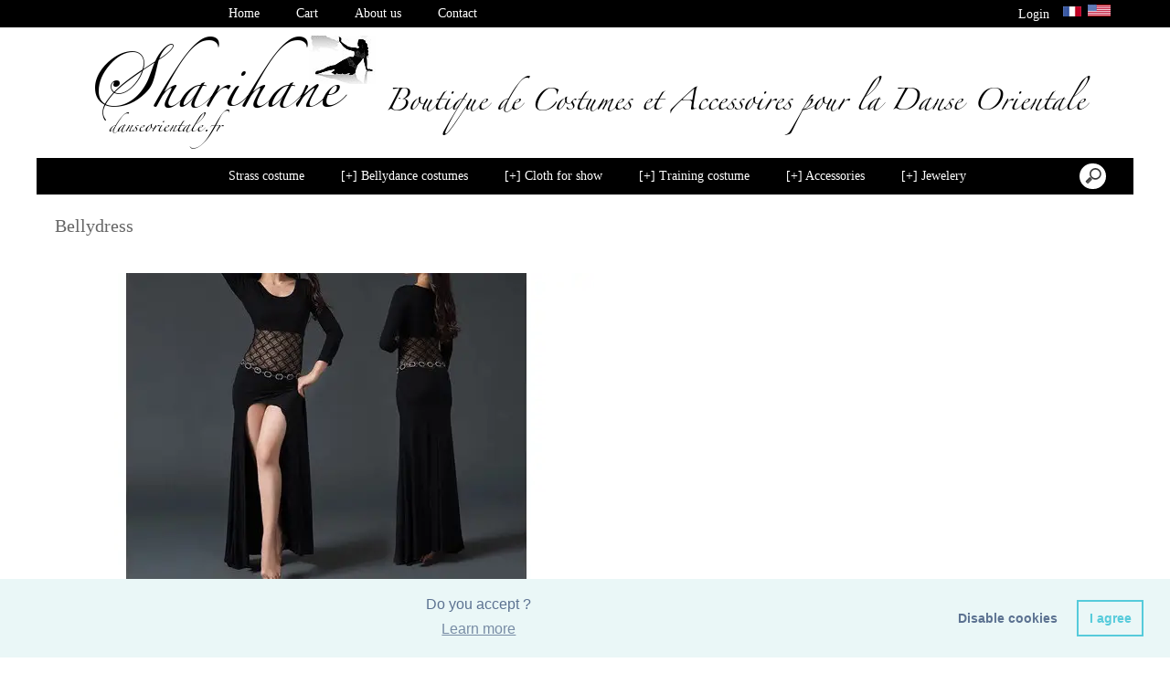

--- FILE ---
content_type: text/html; charset=UTF-8
request_url: https://www.danseorientale.fr/Bellydress-bbaaaaNta.asp
body_size: 12973
content:
<!doctype html>
<html lang="en" dir="ltr">
<head>
<meta charset="utf-8"/>
<meta http-equiv="Content-Type" content="text/html; charset=utf-8"/>
<title>Bellydress</title>
<meta name="DESCRIPTION" content="Bellydress,Shop,Bellydance, Bellydance shop, bellydance costumes !!! The most famous Shop in Paris about bellydance"/>
<meta name="KEYWORDS" content="Bellydress,Bellydance,Bellydance costumes,Bellydance shop, Bellydance shop,Bellydance music,Belly necklace,Bellydance DVD, Bellydance CD,Pharaonix,Raqia Hassan,Brazil Bellydance,Russia Bellydance,China Bellydance,Japan bellydance,Bellydance USA,Bellydance Paris,Bellydance France,Bellydance Hong Kong,Bellydance store, Ailes isis LED,Isis wings LED, Body"/>
<meta name="ABSTRACT" content="Bellydress,Shop,Bellydance, Bellydance shop, bellydance costumes !!! The most famous Shop in Paris about bellydance"/>
<meta name="AUTHOR" content="www.kingeshop.com"/>
<meta name="COPYRIGHT" content="Copyright (c) by KingEshop"/>
<meta name="language" content="en"/>
<meta name="ROBOTS" content="INDEX, FOLLOW"/>
<meta name="REVISIT-AFTER" content="1 DAYS"/>
<meta name="IDENTIFIER-URL" content="https://www.danseorientale.fr"/>
<meta name="SUBJECT" content="Bellydress,Shop,Bellydance, Bellydance shop, bellydance costumes !!! The most famous Shop in Paris about bellydance"/>
<meta name="PUBLISHER" content="KingEshop - Copyright by https://www.kingeshop.com"/>
<meta name="LOCATION" content="France,FRANCE"/>
<meta name="RATING" content="GENERAL"/>
<meta name="GENERATOR" content="KingEshop - Copyright by https://www.kingeshop.com"/>
<meta name="RESOURCE-TYPE" content="DOCUMENT"/>
<meta name="DISTRIBUTION" content="GLOBAL"/>
<meta name="viewport" content="width=device-width,minimum-scale=1.0,maximum-scale=5.0,user-scalable=yes" />


<script src="scr_grl/_client_jquery_tout_2021_04_13.js"></script>

<link rel="stylesheet" href="css_grl/N0001-01.ltr.0fa84f279eb9ab2a2330d9212cdc928d.css?xxx=8e0845f4221285e6d597612f316b9c65" type="text/css" media="screen" />

<script type="text/javascript">
document.cookie = "uno=2dc1a1af98aec689d2fce71baa94569d";
var global_xShowHistory_alert_history_vide               = 'No product has been visited yet';
var global_xShowCart_url_cart                            = 'https://www.danseorientale.fr/Shopping-cart-beaaaaNta.asp';
var global_cfg_categories_xxx_gauche_horizontal_droite   = 2;
var global_dir                                           = 'ltr';
var global_xCheckCommentsForm_alert_no                   = 'Please, write a comment';
var global_xCheckCommentsForm_alert_yes                  = 'Your comment it will be displayed soon. Thanks.';
var global_window_width                                  = $(window).width();
var global_modeleid                                      = 'N0001-01';
var global_cfg_nombre_colonnes_pied                      = 1;
var global_alert_svp_attendez                            = 'Please wait';
var global_xShowHideCommentsProduct_text_1               = 'Read or write a comment';
var global_xShowHideCommentsProduct_text_2               = 'Hide comments';
var global_xCheckOut_alert_1                             = 'The quantity must be equal to 1'
var global_xCheckOut_alert_2                             = 'You must choose a quantity between 1 and'
</script>
<script type="text/javascript" src="scr_grl/_client_javascript_a_head_2019_11_01.js"></script>
<script>
var lista_visitas_new = '1';
function ImagenGrandeZoom_new(src_grande,src_zoom,visita){
	if(document.getElementById('img_mini1')) document.getElementById('img_mini1').style.border = '1px solid white';
	if(document.getElementById('img_mini2')) document.getElementById('img_mini2').style.border = '1px solid white';
	if(document.getElementById('img_mini3')) document.getElementById('img_mini3').style.border = '1px solid white';
	if(document.getElementById('img_mini4')) document.getElementById('img_mini4').style.border = '1px solid white';
	if(document.getElementById('img_mini5')) document.getElementById('img_mini5').style.border = '1px solid white';
	if(document.getElementById('img_grande')){
		if(document.getElementById('img_zoom')){
			document.getElementById('div_lupa').style.left = l_div_grande + (parseInt(document.getElementById('div_grande').style.width)/2) - (parseInt(document.getElementById('div_lupa').style.width)/2) + 'px';
			document.getElementById('div_lupa').style.top  = t_div_grande + (parseInt(document.getElementById('div_grande').style.height)/2) - (parseInt(document.getElementById('div_lupa').style.height)/2) + 'px';
		}
		document.getElementById('img_grande').src = src_grande;
		if(document.getElementById('img_zoom')){
			document.getElementById('img_zoom').style.marginLeft = (-1 * ((parseInt(document.getElementById('img_zoom').style.width)/2) - (parseInt(document.getElementById('div_zoom').style.width)/2) ))  + 'px';
			document.getElementById('img_zoom').style.marginTop  = (-1 * ((parseInt(document.getElementById('img_zoom').style.height)/2) - (parseInt(document.getElementById('div_zoom').style.height)/2) ))  + 'px';
			if(lista_visitas_new.indexOf(visita) == -1 && document.getElementById('div_zoom').style.display == 'block'){
				document.getElementById('div_reloj').style.display = 'block';
			}
			if(document.getElementById('div_reloj').style.display == 'block'){
				let miurl  = src_zoom ;
				let intexp = false;
				let image1 = PreCargarImagen(miurl);
				image1.onload = function(){
					document.getElementById('img_zoom').src 			= miurl;
					document.getElementById('div_reloj').style.display	= 'none';
				};
			}
			else{
				document.getElementById('img_zoom').src 				= src_zoom;
			}
			lista_visitas_new += visita;
		}
	}
}
</script>
<style type="text/css">
<!--

#x1_left,#x1_right {display:none;}


@media screen and (min-width: 1px) and (max-width: 850px)
{
html, body {width:auto;margin:auto;padding:auto;height:100% !important;}
img, table, td, blockquote, code, pre, textarea, input, iframe, object, embed, video {max-width:100% !important;}
img { height: auto !important; width: auto !important; -webkit-box-sizing: border-box; -moz-box-sizing: border-box;}
textarea, table, td, th, code, pre, samp {word-wrap: break-word;-webkit-hyphens:auto;-moz-hyphens:auto;hyphens:auto;}
code, pre, samp {white-space:pre-wrap;}

div:not(.x_tiny), img, ul, li, input {position:static !important;top:auto !important;bottom:auto !important;left:auto !important;right:auto !important;}
#x0_container, #x1_head, #x1_left, #x1_right, #x1_center, #x1_head div, #x1_left div, #x1_right div, #x1_message_js_categories, #x1_center div {height:auto !important;width:auto !important;}
#x1_foot, #x1_foot div {width:auto !important;}
body {background-image:none;}
#x0_container:after {content:"";display:block;clear:both;}

#x1_head {float:none;}
#x1_head .x2_shadowl, #x1_head .x2_shadowr, #x2_slogan, #x1_head #x2_search {display:none;}
#x2_banner img {vertical-align:bottom;}
#x2_banner img {min-width:990px !important;}
#x2_banner {overflow:hidden;}
#x2_logo {position:absolute !important;top:13px !important;left:0px !important;}
#x1_head .x2_navig ul {margin-top:0px;margin-right:0px;margin-bottom:0px;}
#x1_head .x2_navig:after {content:"";display:block;clear:both;}
#x1_head .x2_navig ul:after {content:"";display:block;clear:both;}
#x1_head:after {content:"";display:block;clear:both;}


#x1_head #x2_menu_mobile {position:absolute !important;top:0px !important;right:10px !important;display:block !important;width:70px !important;height:35px !important;padding:0px;background-color:#FFFFFF;background-image:none;border:1px solid #000000;-webkit-border-radius:7px;-moz-border-radius:7px;border-radius:7px;}
#x1_head #x2_menu_mobile .x3_menu, #x1_head #x2_menu_mobile .x3_products,#x1_head #x2_menu_mobile .x3_cart {display:none;}
#x1_head #x2_menu_mobile div {float:left;width:30px !important;margin:4px 0px 0px 3px;}
#x1_head #x2_menu_mobile img {vertical-align:bottom;cursor:pointer;}
#x1_head #x2_menu_mobile {display:none !important;}


#x2_search .x3_submit {display:none;}
#x2_search div {margin:0px;text-align:center;background-color:#D2D2D2;border-top:1px solid #FFFFFF;border-bottom:1px solid #FFFFFF;}
#x2_search input {width:73% !important;height:30px !important;-webkit-border-radius:7px;-moz-border-radius:7px;border-radius:7px;margin:3px 6px 3px 2px;padding:0px 2px 0px 5px;background:#FFFFFF;font-size:17px;border:1px solid #000000;}
#x2_search img {display:inline !important;vertical-align:bottom;margin:3px 1px 3px 0px;border-width:0px;cursor:pointer;}

#x1_right, .x2_liens_histo,#x1_right .x2_titre1 {display:none;}
#x1_right {float:none;margin-left:165px;margin-right:5px;}
#x1_right ul li {clear:none !important;}
#x1_right, #x1_right .x2_liens_histo, #x1_right .x2_liens_histo ul, #x1_right .x2_liens_histo ul li, #x1_right .x2_liens_histo ul li a, #x1_right .x2_liens_histo .x3_supprimer, #x1_right .x2_titre1, #x1_right .x2_titre1 h2, #x2_links_right, #x2_links_right, #x2_links_right li {background-image:none;}

#x1_center {float:none;margin:20px 15px 15px 175px;word-wrap:break-word;}
#x1_center div {float:none !important;background:transparent !important;margin-top:5px;}
#x1_center:after {content:"";display:block;clear:both;}
#x1_center .x2_static:after {content:"";display:block;clear:both;width:95% !important;}
#x1_center .x2_static img {display:none;float:left;margin-top:10px !important;margin-right:10px !important;margin-bottom:10px !important;margin-left:0px !important;}
#x1_center .x2_static .showimg {display:block;}
#x1_center .x2_static .no_mobile {display:none;}

#slides {display:none !important;}

#x1_center .x2_produit .x3_photo {float:left !important; border:1px solid black;}
#x1_center .x2_produit .x3_photo .img_video {display:none;}
#x1_center .x2_produit .x3_nom {margin:10px 10px 0px 205px;white-space:normal;overflow:visible;}
#x1_center .x2_produit .x3_prix {margin:10px 10px 0px 205px;white-space:normal;overflow:visible;}
#x1_center .x2_produit .x3_special {margin:10px 10px 0px 205px;white-space:normal;overflow:visible;text-align:left;}

#x1_center .x2_titre1 {height:26px !important;white-space:nowrap;overflow:hidden;}
#x1_center .x2_titre1 .x3_titre_fleches {display:none;}
#x1_center .x2_titre1 .x3_centre_entete, #x1_center .x2_titre1 .x3_centre_entete .x4_legende, #x1_center .x2_titre1 .x3_centre_entete .x4_fleche_sg, #x1_center .x2_titre1 .x3_centre_entete .x4_fleche_dg, #x1_center .x2_titre1 .x3_centre_entete .x4_pages, #x1_center .x2_titre1 .x3_centre_entete .x4_fleche_sd, #x1_center .x2_titre1 .x3_centre_entete .x4_fleche_dd {float:right !important;}

#x1_center #x2_details {margin:0px;border:0px solid white;min-width:200px;}
#x1_center #x2_details .x3_back_print_qty_price_pay .x4_print {display:none;}
#x1_center #x2_details .x3_back_print_qty_price_pay .x4_back {display:none;}
#x1_center #x2_video {margin:0px;border:0px solid white;min-width:200px;}
#x1_center #x2_details #lupa_y_mensaje, #x1_center #x2_details .x3_envoyer, #x1_center #x2_details .x3_textqte {display:none;}
#x1_center #x2_details #lista_mini img {width:17% !important;}
#x1_center #x2_details .x3_description p {float:none;height:auto !important;width:auto !important;border:0px solid green !important;}
#x1_center #x2_details #linea_details:after {content:"";display:block;clear:both;}
#x1_center #x2_details #div_form select, #x1_center #x2_details #div_form textarea, #x1_center #x2_details #div_form input   {float:none !important;}
#x1_center  #x2_details .x3_portrait, #x1_center  #lista_mini .x3_portrait {max-width:350px !important;margin-left:10% !important;}

#div_comm div {border:1px solid white;}

#x1_center #x2_titre_facture {display:none;}
#x1_foot, #x1_foot .x2_liens, #x1_foot .x2_signature, #x1_foot .x2_signature h3 {float:none;clear:none;height:auto !important;}
#x1_foot  {background-image:none;background-color:#000000;}
#x1_foot a {font-size:15px !important;line-height:35px;font-weight:normal;white-space:nowrap;color:#FFFFFF !important;}
#x1_foot .x2_signature {height:50px !important;background-color:black !important;margin:10px 0px 0px 0px;}
#x1_foot .x2_signature h3 {display:inline;}
#x1_foot .x2_signature h3 a {color:white !important;font-size:17px !important;line-height:35px;}

#x1_foot .x2_static {display:none !important;}
#x2_cart {width:100%;margin:0;}
#x2_cart thead {display:none;}
#x2_cart tfoot tr:nth-child(1) {display:-webkit-box;display:-webkit-flex;display:-ms-flexbox;display:flex;-webkit-flex-wrap:wrap;-ms-flex-wrap:wrap;flex-wrap:wrap;-webkit-box-pack:end;-webkit-justify-content:flex-end;-ms-flex-pack:end;justify-content:flex-end;}
#x2_cart tfoot tr:nth-child(1) td {margin-top:20px;}
#x2_cart tfoot tr:nth-child(2) {display:-webkit-box;display:-webkit-flex;display:-ms-flexbox;display:flex;-webkit-flex-wrap:nowrap;-ms-flex-wrap:nowrap;flex-wrap:nowrap;-webkit-box-pack:end;-webkit-justify-content:flex-end;-ms-flex-pack:end;justify-content:flex-end;}
#x2_cart tfoot tr:nth-child(2) td input {margin:0px;}
#x2_cart tfoot tr:nth-child(2) td:nth-child(2) {display:none;}
#x2_cart tbody .x3_cart_line_even {background:#ffffff !important;}
#x2_cart tbody .x3_cart_line_odd {background:#f0f0f0 !important;}
#x2_cart tbody .x3_cart_line_odd:first-child {-moz-border-radius:6px 6px 0px 0px;-webkit-border-radius:6px 6px 0px 0px;border-radius:6px 6px 0px 0px;}
#x2_cart tbody tr {display:-webkit-box;display:-webkit-flex;display:-ms-flexbox;display:flex;-webkit-flex-wrap:wrap;-ms-flex-wrap:wrap;flex-wrap:wrap;-webkit-box-pack:end;-webkit-justify-content:flex-end;-ms-flex-pack:end;justify-content:flex-end;}
#x2_cart tbody tr td:nth-child(1) {width:20% !important;max-width:20% !important;display:block;float:left;}
#x2_cart tbody tr td:nth-child(2) {width:42% !important;max-width:42% !important;display:block;float:left;}
#x2_cart tbody tr td:nth-child(3) {width:22% !important;max-width:22% !important;display:block;float:left;}
#x2_cart tbody tr td:nth-child(4) {width:95% !important;max-width:95% !important;display:block;float:left;}
#x2_cart tbody tr td:nth-child(5) {width:20% !important;max-width:20% !important;padding-top:15px !important;display:block;float:left;}
#x2_cart tbody tr td:nth-child(6) {width:35px !important;max-width:35px !important;padding-top:0px !important;display:block;float:left;}
#x2_cart tbody tr td:nth-child(7) {width:45px !important;max-width:45px !important;padding-top:5px !important;display:block;float:left;}
#x2_cart tbody tr td:nth-child(8) {width:auto;padding-top:15px !important;display:block;float:left;}
#x2_cart tbody tr td:nth-child(9) {width:auto !important;display:block;float:left;}
#x2_cart tbody tr td:nth-child(9) div {margin-right:10px;}
#x2_cart tbody tr.x3_custom_text td:nth-child(1) {width:95% !important;max-width:95% !important;display:block;float:left;}

#x0_container {background-image:none;background-color:white;}

#x2_banner {min-height:30px;padding:8px 0px 11px 0px;font-size:20px;}

#x1_head #x2_menu_mobile {position:static !important;top:auto !important;right:auto !important;display:block !important;width:auto !important;height:auto !important;padding:0px;background-color:transparent;background-image:none;border-width:0px;-webkit-border-radius:0px;-moz-border-radius:0px;border-radius:0px;}
#x1_head #x2_menu_mobile .x3_menu, #x1_head #x2_menu_mobile .x3_products,#x1_head #x2_menu_mobile .x3_cart {display:block;}
#x1_head #x2_menu_mobile div {border-width:0px;float:none;width:auto !important;margin:0px;}
#x1_head #x2_menu_mobile img {vertical-align:bottom;cursor:pointer;}


#x1_head #x2_menu_mobile {display:block !important;clear:none;float:none;width:auto;height:40px;margin:0px;padding:0px;display:block;background-image:none;text-decoration:none;font-weight:bold;font-size:15px;line-height:40px;font-variant:small-caps;text-align:left;border-width:0px;cursor:pointer;border-top:1px solid #666666;border-bottom:1px solid #000000;background-color:#FFFFFF;}
#x1_head #x2_menu_mobile:after {content:"";display:block;clear:both;}
#x1_head #x2_menu_mobile div {text-align:center;float:left;}
#x1_head #x2_menu_mobile .x3_menu {width:30% !important;min-height:35px !important;background-color:#FFFFFF;color:#000000;border-right:1px solid #000000;}
#x1_head #x2_menu_mobile .x3_products {width:40% !important;min-height:35px !important;background-color:#FFFFFF;color:#000000;border-right:1px solid #000000;}
#x1_head #x2_menu_mobile .x3_history {width:25% !important;background-color:#FFFFFF;border-right:1px solid #000000;}
#x1_head #x2_menu_mobile .x3_search {width:25% !important;background-color:#FFFFFF;border-right:1px solid #000000;}
#x1_head #x2_menu_mobile .x3_cart {width:25% !important;background-color:#FFFFFF;border-right:1px solid #FFFFFF;}
#x1_head #x2_menu_mobile img {vertical-align:bottom;margin:0px 0px 4px 0px;}
#x1_head #x2_menu_mobile .x3_articles {display:none;}
#x1_head #x2_menu_mobile .x3_history {display:none;}
#x1_head #x2_menu_mobile .x3_search {display:none;}


#x1_head .x2_navig {display:none;background-image:none;clear:none !important;float:none !important;width:auto !important;height:auto !important;margin:0px !important;background-color:transparent !important;background-image:none !important;border-width:0px !important;}
#x1_head .x2_navig ul {clear:none !important;float:none !important;width:auto !important;height:auto !important;margin:0px !important;padding:0px !important;list-style:none !important;background-color:transparent !important;background-image:none !important;border-width:0px !important;}
#x1_head .x2_navig ul li {clear:none !important;float:none !important;width:auto !important;height:40px !important;margin:0px !important;padding:0px !important;background-color:#D2D2D2 !important;background-image:none !important;border-width:0px !important;border-bottom:1px solid #FFFFFF !important;}
#x1_head .x2_navig ul li a {clear:none !important;float:none !important;width:auto !important;height:40px !important;margin:0px !important;padding:0px 0px 0px 30px !important;display:block !important;background-color:transparent !important;background-image:none !important;text-decoration:none !important;color:#000000 !important;font-weight:bold !important;font-size:17px !important;line-height:40px !important;font-variant:small-caps !important;text-align:left !important;border-width:0px !important;}
#x1_head .x2_navig ul .xx_panier {display:none;}

#x1_right ,#x1_right_x2_titre1_histo ,#x1_right_x2_liens_histo ,#x2_links_right {display:none;background-image:none;clear:none !important;float:none !important;width:auto !important;height:auto !important;margin:0px !important;background-color:transparent !important;background-image:none !important;border-width:0px !important;}
#x1_right_x2_titre1_histo {clear:none !important;float:none !important;width:auto !important;height:auto !important;margin:0px !important;padding:0px !important;list-style:none !important;background-color:transparent !important;background-image:none !important;border-width:0px !important;}
#x1_right_x2_titre1_histo h2 {clear:none !important;float:none !important;width:auto !important;height:40px !important;margin:0px !important;padding:0px 0px 0px 30px !important;background-color:#D2D2D2 !important;background-image:none !important;border-width:0px !important;border-bottom:1px solid #FFFFFF !important;color:#000000 !important;font-weight:bold !important;font-size:17px !important;line-height:40px !important;text-align:left !important;}
#x1_right_x2_liens_histo ul {clear:none !important;float:none !important;width:auto !important;height:auto !important;margin:0px !important;padding:0px !important;list-style:none !important;background-color:transparent !important;background-image:none !important;border-width:0px !important;}
#x1_right_x2_liens_histo ul li {clear:none !important;float:none !important;width:auto !important;height:auto !important;margin:0px !important;padding:0px !important;background-color:#D2D2D2 !important;background-image:none !important;border-width:0px !important;border-bottom:1px solid #FFFFFF !important;}
#x1_right_x2_liens_histo ul li a {clear:none !important;float:none !important;width:auto !important;height:auto !important;margin:0px !important;padding:0px 0px 0px 30px !important;display:block !important;background-color:transparent !important;background-image:none !important;text-decoration:none !important;color:#000000 !important;font-weight:normal !important;font-size:17px !important;line-height:40px !important;font-variant:small-caps !important;text-align:left !important;border-width:0px !important;}
#x1_right_x2_liens_histo .x3_supprimer {background-color:#D2D2D2 !important;border-bottom:1px solid #FFFFFF !important;}
#x1_right_x2_liens_histo .x3_supprimer a {color:#FF0000 !important;font-weight:bold !important;}
#x2_links_right {clear:none !important;float:none !important;width:auto !important;height:auto !important;margin:0px !important;padding:0px !important;list-style:none !important;background-color:transparent !important;background-image:none !important;border-width:0px !important;}
#x2_links_right li {clear:none !important;float:none !important;width:auto !important;min-height:40px !important;margin:0px !important;padding:0px !important;background-color:#D2D2D2 !important;background-image:none !important;border-width:0px !important;border-bottom:1px solid #FFFFFF !important;}
#x2_links_right li a {clear:none !important;float:none !important;width:auto !important;height:auto !important;margin:0px !important;padding:0px 0px 0px 30px !important;display:block !important;background-color:transparent !important;background-image:none !important;text-decoration:none !important;color:#000000 !important;font-weight:normal !important;font-size:15px !important;line-height:35px !important;text-align:left !important;border-width:0px !important;}

#x1_left {display:none;background-image:none;clear:none !important;float:none !important;width:auto !important;height:auto !important;margin:0px !important;background-color:transparent !important;background-image:none !important;border-width:0px !important;}
#x1_left ul {clear:none !important;float:none !important;width:auto !important;height:auto !important;margin:0px !important;padding:0px !important;list-style:none !important;background-color:transparent !important;background-image:none !important;border-width:0px !important;}
#x1_left ul li {clear:none !important;float:none !important;width:auto !important;height:40px !important;margin:0px !important;padding:0px !important;background-color:#D2D2D2 !important;background-image:none !important;border-width:0px !important;border-bottom:1px solid #FFFFFF !important;}
#x1_left ul li a {clear:none !important;float:none !important;width:auto !important;height:40px !important;margin:0px !important;padding:0px 0px 0px 30px !important;display:block !important;background-color:transparent !important;background-image:none !important;text-decoration:none !important;color:#000000 !important;font-weight:bold !important;font-size:17px !important;line-height:40px !important;font-variant:small-caps !important;text-align:left !important;border-width:0px !important;}

#x2_search .x3_submit {display:none;}
#x2_search div {margin:0px;text-align:center;background-color:#D2D2D2;border-top:1px solid #FFFFFF;border-bottom:1px solid #FFFFFF;}
#x2_search input {width:73% !important;height:30px !important;-webkit-border-radius:7px;-moz-border-radius:7px;border-radius:7px;margin:5px 3px 6px 2px;padding:0px 2px 0px 5px;background:#FFFFFF;font-size:17px;border:1px solid #000000;}
#x2_search img {display:inline !important;vertical-align:bottom;margin:0px 0px 5px 0px;border-width:0px;cursor:pointer;}

#x1_center {margin-left:15px;}
#x1_center .x2_produit,#x1_center .x2_produit .x3_photo {margin-left:0px;margin-right:0px;}
#x1_center .x2_produit .x3_photo {width:34% !important;}
#x1_center .x2_produit .x3_nom, #x1_center .x2_produit .x3_prix, #x1_center .x2_produit .x3_special {margin-left:38%;margin-right:0px;}
#x1_center .x2_produit .x3_prix, #x1_center .x2_produit .x3_special {font-size:15px;}
#x1_center .x2_titre1 .x3_centre_entete .x4_pages a {margin-left:4px;margin-right:4px;font-size:15px;}
#x1_center .x2_titre1 .x3_centre_entete .x4_fleche_sg, #x1_center .x2_titre1 .x3_centre_entete .x4_fleche_dg, #x1_center .x2_titre1 .x3_centre_entete .x4_fleche_sd, #x1_center .x2_titre1 .x3_centre_entete .x4_fleche_dd {margin-right:8px;}

#x1_center  #x2_details .x3_description p, #x1_center  #x2_details #div_comm div, #x1_center  #x2_details #div_form div {font-size:15px !important;}
#x1_center  #x2_recommended_title {margin-left:0px}

#x2_search input {width:92% !important;padding-left:2px !important;border:1px solid black;border-radius:3px;}
#x2_search:hover input {width:92%;padding-left:2px;color:#000000 !important;background-color:#ffffff;border:1px solid black;}
#x2_search input:focus {width:92%;padding-left:2px;color:#000000 !important;background-color:#ffffff;border:1px solid black;}
#x1_head #x2_menu_mobile .x3_menu {width:24% !important;}
#x1_head #x2_menu_mobile .x3_products {width:24% !important;}
#x1_head #x2_menu_mobile .x3_search {width:24% !important;}
#x1_head #x2_menu_mobile .x3_cart {width:24% !important;}
#x1_head #x2_menu_mobile .x3_search {display:block;}
}

@media screen and (min-width:1px) and (max-width:600px)
{
#x1_center .x2_sitemap {margin-left:0px;margin-right:0px;padding-left:0px;padding-right:0px;}
#x1_center .x2_sitemap tr * {padding-left:0px !important;padding-right:0px !important;}
#x1_center .x2_sitemap .x3_tree ul li:last-child:before {background:transparent;}
}

 -->
</style>

</head>
<body onload="xSiteNoFrames();">
<div id="x0_container">

	<!-- BLOCK HEAD (start) -->
	<div id="x1_head">

		<div id="x2_banner">
			<span style="display:none;"> Danseorientale.fr</span>
		</div>

		<div id="x2_logo">
			<a href="https://www.danseorientale.fr/Home-bcbaaaaaa.asp"><img style="position:absolute;top:35px;left:0px;right:auto;border:0px solid white;" src="img_tem/www.danseorientale.fr_logo.gif" alt="www.danseorientale.fr" /></a>
		</div>

		<div class="x2_shadowl">
		</div>

		<div class="x2_shadowr">
		</div>

		<div id="x2_menu_mobile" style="display:none">
			<div class="x3_menu" onclick="xShowNavigArticles();">Menu</div>
			<div class="x3_products" onclick="xShowCategories();">Products</div>
			<div class="x3_articles"><img class="lazy" src="[data-uri]" data-src="img_grl/all_articles.png" onclick="xShowNavigArticles();" alt="" /></div>
			<div class="x3_history"><img class="lazy" src="[data-uri]" data-src="img_grl/all_history.png" onclick="xShowHistory();" alt="" /></div>
			<div class="x3_search"><img class="lazy" src="[data-uri]" data-src="img_grl/all_loupe2.png" onclick="xShowSearch();" alt="" /></div>
			<div class="x3_cart"><img class="lazy" src="[data-uri]" data-src="img_grl/all_cart.png" onclick="xShowCart();" alt="" /></div>
		</div>

		<div id="x2_langues">
			<a id="x3_connexion" style="text-decoration:none;cursor:pointer;" href="https://www.danseorientale.fr/Login-bgaaaaaaa.asp">
			&nbsp;Login
			</a>
			&nbsp;
			<ul style="display:inline-block;">
				<li><a href="https://www.danseorientale.fr/Robe-danse-orientale-cbaaaaNta.asp" style="background:transparent;"><img class="lazy" src="[data-uri]" data-src="img_grl/z_flag_lan_004_p.gif" style="border:0px solid white;" alt="Fran&#231;ais (French)" title="Fran&#231;ais (French)"/></a></li>
				<li><a href="https://www.danseorientale.fr/Bellydress-bbaaaaNta.asp" style="background:transparent;"><img class="lazy" src="[data-uri]" data-src="img_grl/z_flag_lan_001.gif"   style="border:0px solid white;" alt="English" title="English" class="x3_current"/></a></li>
			</ul>
		</div>

		<div id="x2_search">
			<input type="text" id="v1_fake" name="v1_fake" value="" maxlength="100"   onkeyup="    if(event.keyCode == 13 && this.value.replace(/ /g,'') != '') {location.href = 'https://www.danseorientale.fr/Search-result-bbaaaaaaa.asp?v1=' + encodeURIComponent(glo_Encode(this.value));}; "/>
			<div onclick=" if($('#v1_fake').val().replace(/ /g,'') != '') {location.href = 'https://www.danseorientale.fr/Search-result-bbaaaaaaa.asp?v1=' + encodeURIComponent(glo_Encode($('#v1_fake').val()));};"></div>
		</div>
	</div>
	<!-- BLOCK HEAD (end) -->


	<!-- BLOCK LEFT COLUMN (start) -->
	 <div id="x1_left">
		<ul id="x2_links_left">
			<li id="cat-1-0"><a href="https://www.danseorientale.fr/Strass-costume-bbbaaaaaa.asp"><span></span><span></span><span>Strass costume</span><span></span><span></span></a></li>
			<li id="cat-3-0"><a href="#" onclick="return false;"><span>[&#43;] </span><span style="display:none;">[-] </span><span>Bellydance costumes</span><span></span><span style="display:none;"></span></a></li>
			<li id="cat-3-1" class="x4_subcategory" style="display:none;"><a href="https://www.danseorientale.fr/News-160%E2%82%AC-190%E2%82%AC-bbdaaaaab.asp"><span>&#160;-&#160;</span><span>News 160&#8364; / 190&#8364;</span></a></li>
			<li id="cat-3-2" class="x4_subcategory" style="display:none;"><a href="https://www.danseorientale.fr/Costumes-200-400%E2%82%AC-bbdaaaaac.asp"><span>&#160;-&#160;</span><span>Costumes 200/400&#8364;</span></a></li>
			<li id="cat-3-3" class="x4_subcategory" style="display:none;"><a href="https://www.danseorientale.fr/SECOND-HAND-bbdaaaaad.asp"><span>&#160;-&#160;</span><span>SECOND HAND</span></a></li>
			<li id="cat-3-4" class="x4_subcategory" style="display:none;"><a href="https://www.danseorientale.fr/Hoyda-Egypt-bbdaaaaae.asp"><span>&#160;-&#160;</span><span>Hoyda Egypt</span></a></li>
			<li id="cat-3-5" class="x4_subcategory" style="display:none;"><a href="https://www.danseorientale.fr/EMAN-ZAKI-bbdaaaaaf.asp"><span>&#160;-&#160;</span><span>EMAN ZAKI</span></a></li>
			<li id="cat-3-6" class="x4_subcategory" style="display:none;"><a href="https://www.danseorientale.fr/Aida-Olga-costume-bbdaaaaag.asp"><span>&#160;-&#160;</span><span>Aida Olga costume</span></a></li>
			<li id="cat-3-7" class="x4_subcategory" style="display:none;"><a href="https://www.danseorientale.fr/Sufel-bbdaaaaah.asp"><span>&#160;-&#160;</span><span>Sufel</span></a></li>
			<li id="cat-3-8" class="x4_subcategory" style="display:none;"><a href="https://www.danseorientale.fr/RAQIAHASSAN-bbdaaaaai.asp"><span>&#160;-&#160;</span><span>RAQIAHASSAN</span></a></li>
			<li id="cat-3-9" class="x4_subcategory" style="display:none;"><a href="https://www.danseorientale.fr/EGYPTIANPHARAONIX-bbdaaaaaj.asp"><span>&#160;-&#160;</span><span>EGYPTIANPHARAONIX</span></a></li>
			<li id="cat-3-10" class="x4_subcategory" style="display:none;"><a href="https://www.danseorientale.fr/Mamdouh-Salama-bbdaaaaak.asp"><span>&#160;-&#160;</span><span>Mamdouh Salama</span></a></li>
			<li id="cat-3-11" class="x4_subcategory" style="display:none;"><a href="https://www.danseorientale.fr/BELLA-bbdaaaaal.asp"><span>&#160;-&#160;</span><span>BELLA</span></a></li>
			<li id="cat-4-0"><a href="#" onclick="return false;"><span>[&#43;] </span><span style="display:none;">[-] </span><span>Cloth for show</span><span></span><span style="display:none;"></span></a></li>
			<li id="cat-4-1" class="x4_subcategory" style="display:none;"><a href="https://www.danseorientale.fr/Bellydance-promo-bbeaaaaab.asp"><span>&#160;-&#160;</span><span>Bellydance promo</span></a></li>
			<li id="cat-4-2" class="x4_subcategory" style="display:none;"><a href="https://www.danseorientale.fr/COSTUMES-200%E2%82%AC-bbeaaaaac.asp"><span>&#160;-&#160;</span><span>COSTUMES -200&#8364;</span></a></li>
			<li id="cat-4-3" class="x4_subcategory" style="display:none;"><a href="https://www.danseorientale.fr/Evening-dress-bbeaaaaad.asp"><span>&#160;-&#160;</span><span>Evening dress</span></a></li>
			<li id="cat-4-4" class="x4_subcategory" style="display:none;"><a href="https://www.danseorientale.fr/DRESSES-bbeaaaaae.asp"><span>&#160;-&#160;</span><span>DRESSES</span></a></li>
			<li id="cat-4-5" class="x4_subcategory" style="display:none;"><a href="https://www.danseorientale.fr/SKIRTS-bbeaaaaaf.asp"><span>&#160;-&#160;</span><span>SKIRTS</span></a></li>
			<li id="cat-4-6" class="x4_subcategory" style="display:none;"><a href="https://www.danseorientale.fr/HAREM-PANT-bbeaaaaag.asp"><span>&#160;-&#160;</span><span>HAREM PANT</span></a></li>
			<li id="cat-4-7" class="x4_subcategory" style="display:none;"><a href="https://www.danseorientale.fr/Bra-bbeaaaaah.asp"><span>&#160;-&#160;</span><span>Bra</span></a></li>
			<li id="cat-4-8" class="x4_subcategory" style="display:none;"><a href="https://www.danseorientale.fr/RENT-bbeaaaaai.asp"><span>&#160;-&#160;</span><span>RENT</span></a></li>
			<li id="cat-4-9" class="x4_subcategory" style="display:none;"><a href="https://www.danseorientale.fr/BODY-bbeaaaaaj.asp"><span>&#160;-&#160;</span><span>BODY</span></a></li>
			<li id="cat-4-10" class="x4_subcategory" style="display:none;"><a href="https://www.danseorientale.fr/Children-costume-bbeaaaaak.asp"><span>&#160;-&#160;</span><span>Children costume</span></a></li>
			<li id="cat-4-11" class="x4_subcategory" style="display:none;"><a href="https://www.danseorientale.fr/SHOES-bbeaaaaal.asp"><span>&#160;-&#160;</span><span>SHOES</span></a></li>
			<li id="cat-5-0"><a href="#" onclick="return false;"><span>[&#43;] </span><span style="display:none;">[-] </span><span>Training costume</span><span></span><span style="display:none;"></span></a></li>
			<li id="cat-5-1" class="x4_subcategory" style="display:none;"><a href="https://www.danseorientale.fr/TOPS-bbfaaaaab.asp"><span>&#160;-&#160;</span><span>TOPS</span></a></li>
			<li id="cat-5-2" class="x4_subcategory" style="display:none;"><a href="https://www.danseorientale.fr/PANT-bbfaaaaac.asp"><span>&#160;-&#160;</span><span>PANT</span></a></li>
			<li id="cat-5-3" class="x4_subcategory" style="display:none;"><a href="https://www.danseorientale.fr/SET-bbfaaaaad.asp"><span>&#160;-&#160;</span><span>SET</span></a></li>
			<li id="cat-5-4" class="x4_subcategory" style="display:none;"><a href="https://www.danseorientale.fr/Zills-bbfaaaaae.asp"><span>&#160;-&#160;</span><span>Zills</span></a></li>
			<li id="cat-5-5" class="x4_subcategory" style="display:none;"><a href="https://www.danseorientale.fr/SLIPPER-bbfaaaaaf.asp"><span>&#160;-&#160;</span><span>SLIPPER</span></a></li>
			<li id="cat-5-6" class="x4_subcategory" style="display:none;"><a href="https://www.danseorientale.fr/LEGGINGS-STOCKINGS-bbfaaaaag.asp"><span>&#160;-&#160;</span><span>LEGGINGS/STOCKINGS</span></a></li>
			<li id="cat-5-7" class="x4_subcategory" style="display:none;"><a href="https://www.danseorientale.fr/BON-CADEAU-bbfaaaaah.asp"><span>&#160;-&#160;</span><span>BON CADEAU</span></a></li>
			<li id="cat-6-0"><a href="#" onclick="return false;"><span>[&#43;] </span><span style="display:none;">[-] </span><span>Accessories</span><span></span><span style="display:none;"></span></a></li>
			<li id="cat-6-1" class="x4_subcategory" style="display:none;"><a href="https://www.danseorientale.fr/Underwear-bbgaaaaab.asp"><span>&#160;-&#160;</span><span>Underwear</span></a></li>
			<li id="cat-6-2" class="x4_subcategory" style="display:none;"><a href="https://www.danseorientale.fr/SCARVES-bbgaaaaac.asp"><span>&#160;-&#160;</span><span>SCARVES</span></a></li>
			<li id="cat-6-3" class="x4_subcategory" style="display:none;"><a href="https://www.danseorientale.fr/Chic-scarves-bbgaaaaad.asp"><span>&#160;-&#160;</span><span>Chic scarves</span></a></li>
			<li id="cat-6-4" class="x4_subcategory" style="display:none;"><a href="https://www.danseorientale.fr/Coin-belt-bbgaaaaae.asp"><span>&#160;-&#160;</span><span>Coin belt</span></a></li>
			<li id="cat-6-5" class="x4_subcategory" style="display:none;"><a href="https://www.danseorientale.fr/VEILS-bbgaaaaaf.asp"><span>&#160;-&#160;</span><span>VEILS</span></a></li>
			<li id="cat-6-6" class="x4_subcategory" style="display:none;"><a href="https://www.danseorientale.fr/ISIS-WINGS-bbgaaaaag.asp"><span>&#160;-&#160;</span><span>ISIS WINGS</span></a></li>
			<li id="cat-6-7" class="x4_subcategory" style="display:none;"><a href="https://www.danseorientale.fr/ACCESSORIES-bbgaaaaah.asp"><span>&#160;-&#160;</span><span>ACCESSORIES</span></a></li>
			<li id="cat-6-8" class="x4_subcategory" style="display:none;"><a href="https://www.danseorientale.fr/Cd-Dvd-News-bbgaaaaai.asp"><span>&#160;-&#160;</span><span>Cd-Dvd News</span></a></li>
			<li id="cat-6-9" class="x4_subcategory" style="display:none;"><a href="https://www.danseorientale.fr/CDs-bbgaaaaaj.asp"><span>&#160;-&#160;</span><span>CDs</span></a></li>
			<li id="cat-6-10" class="x4_subcategory" style="display:none;"><a href="https://www.danseorientale.fr/DVD-SHOW-bbgaaaaak.asp"><span>&#160;-&#160;</span><span>DVD SHOW</span></a></li>
			<li id="cat-6-11" class="x4_subcategory" style="display:none;"><a href="https://www.danseorientale.fr/DVD-WORKSHOP-bbgaaaaal.asp"><span>&#160;-&#160;</span><span>DVD WORKSHOP</span></a></li>
			<li id="cat-7-0"><a href="#" onclick="return false;"><span>[&#43;] </span><span style="display:none;">[-] </span><span>Jewelery</span><span></span><span style="display:none;"></span></a></li>
			<li id="cat-7-1" class="x4_subcategory" style="display:none;"><a href="https://www.danseorientale.fr/STRASS-bbhaaaaab.asp"><span>&#160;-&#160;</span><span>STRASS</span></a></li>
			<li id="cat-7-2" class="x4_subcategory" style="display:none;"><a href="https://www.danseorientale.fr/CHAINE-DE-VENTRE-bbhaaaaac.asp"><span>&#160;-&#160;</span><span>CHAINE DE VENTRE</span></a></li>
			<li id="cat-7-3" class="x4_subcategory" style="display:none;"><a href="https://www.danseorientale.fr/CHAINE-DE-MAIN-bbhaaaaad.asp"><span>&#160;-&#160;</span><span>CHAINE DE MAIN</span></a></li>
			<li id="cat-7-4" class="x4_subcategory" style="display:none;"><a href="https://www.danseorientale.fr/CHAINE-DE-PIED-bbhaaaaae.asp"><span>&#160;-&#160;</span><span>CHAINE DE PIED</span></a></li>
			<li id="cat-7-5" class="x4_subcategory" style="display:none;"><a href="https://www.danseorientale.fr/NO-PIERCING-bbhaaaaaf.asp"><span>&#160;-&#160;</span><span>NO PIERCING</span></a></li>
			<li id="cat-7-6" class="x4_subcategory" style="display:none;"><a href="https://www.danseorientale.fr/PIERCING-bbhaaaaag.asp"><span>&#160;-&#160;</span><span>PIERCING </span></a></li>
			<li id="cat-7-7" class="x4_subcategory" style="display:none;"><a href="https://www.danseorientale.fr/Chaine-Piercing-bbhaaaaah.asp"><span>&#160;-&#160;</span><span>Chaine Piercing</span></a></li>
			<li id="cat-7-8" class="x4_subcategory" style="display:none;"><a href="https://www.danseorientale.fr/CHAINE-COU-TAILLE-bbhaaaaai.asp"><span>&#160;-&#160;</span><span>CHAINE COU TAILLE</span></a></li>
			<li id="cat-7-9" class="x4_subcategory" style="display:none;"><a href="https://www.danseorientale.fr/Earrings-bbhaaaaaj.asp"><span>&#160;-&#160;</span><span>Earrings</span></a></li>
			<li id="cat-7-10" class="x4_subcategory" style="display:none;"><a href="https://www.danseorientale.fr/Crown-bbhaaaaak.asp"><span>&#160;-&#160;</span><span>Crown</span></a></li>
		</ul>
	</div>
	<!-- BLOCK LEFT COLUMN (end) -->


	<!-- BLOCK RIGHT COLUMN (start) -->
	<div id="x1_right">
		<ul id="x2_links_right">
			<li id="pag-1-1"><a href="https://www.danseorientale.fr/Home-bcbaaaaaa.asp" title="Home">Home</a></li>
			<li id="pag-1-2"><a href="https://www.danseorientale.fr/Cart-bccaaaaaa.asp" title="Cart">Cart</a></li>
			<li id="pag-1-3"><a href="https://www.danseorientale.fr/About-us-bcdaaaaaa.asp" title="About us">About us</a></li>
			<li id="pag-1-4"><a href="https://www.danseorientale.fr/Contact-bceaaaaaa.asp" title="Contact">Contact</a></li>
		</ul>
	</div>
	<!-- BLOCK RIGHT COLUMN (end) -->


	<!-- BLOCK PAGE CENTER (start) -->
	<div id="x1_center">


<!-- schema Start -->
<div itemscope="itemscope" itemtype="http://schema.org/Product">
<!-- schema Start -->

		<div id="x2_details_title">
		 	<h1><span itemprop="name">Bellydress</span></h1>
		</div>

		<div id="x2_details">
		<form id="Form_detail" action="https://www.danseorientale.fr/Add-Bellydress-beaaaaNta.asp" method="post" style="margin:0px;padding:0px;">
			<input type="hidden" name="v2" value="ajouter" />

			<!-- ZOOM - Comienzo -->
			<div class="x3_photo" id="div_grande" style="clear:both;width:585px;height:350px;margin:5px 5px 5px 5px;padding:0px;overflow:hidden;" onmousemove="xdocument_onmousemove(event);">

				<img id="img_grande" itemprop="image" style="width:585px;height:350px;border:0px solid white;" class="lazy" src="[data-uri]" data-src="img_pro/1000013/-2047-G-1-qsbgqzwiwl.webp" alt="Bellydress" title="Bellydress">
			</div>

			<div id="lupa_y_mensaje" style="clear:both;width:585px;height:20px;margin:0px 5px 5px 5px;padding:0px;font-size:13px;line-height:18px;border:0px solid red;overflow:hidden;">
				<map name="circulo" id="circulo">
					<area shape="circle" coords="8,10,4" href="JavaScript:void(0);" onclick="comienzo(event,1);" alt="" />
					<area shape="circle" coords="15,10,4" href="JavaScript:void(0);" onclick="comienzo(event,2);" alt="" />
				</map>
				<img class="lazy" src="[data-uri]" data-src="img_grl/all_loupe.jpg" width="30" height="20" alt="" style="float:left;border:0px solid green;margin:0px;" usemap="#circulo" />
				<span style="float:left;font-family:verdana;font-size:14px;color:#666666;">&nbsp;Click on the magnifying glass to see the zoom&nbsp;</span>
			</div>

			<div id="div_lupa" style="position:absolute;top:50px;left:50px;width:150px;height:150px;background:white;border:1px solid black;display:none;opacity:0.60;-ms-filter:progid:DXImageTransform.Microsoft.Alpha(opacity=50);filter:alpha(opacity=60);zoom:1;" onmousemove="xdocument_onmousemove(event);" onclick="fin();"></div>

			<div id="div_zoom" style="position:absolute;top:100px;left:800px;width:450px;height:450px;direction:ltr;overflow:hidden;display:none;border:0px solid red;" onmouseover="fin();">
				<img id="img_zoom" src="img_pro/1000013/-2047-Z-1-qsbgqzwiwl.webp" style="width:1755px;height:1050px;margin-top:0px;margin-left:0px;" alt="" />
			</div>

			<div id="div_reloj" style="position:absolute;top:100px;left:800px;width:450px;height:450px;direction:ltr;overflow:hidden;display:none;border:1px solid #C1C1C1;" onmouseover="fin();">
				<img id="img_reloj" class="lazy" src="[data-uri]" data-src="img_grl/all_zoom_reloj.gif" style="width:450px;height:450px;margin-top:0px;margin-left:0px;" onmousemove="fin();" alt="" />
			</div>
			<!-- ZOOM - Fin -->

			<!-- MULTI FOTOS - Comienzo -->
			<div id="lista_mini" style="clear:both;width:585px;height:70px;margin:10px 5px 10px 5px;padding:0px;font-size:13px;line-height:18px;border:0px solid red;overflow:hidden;">
				<img id="img_mini1" class="lazy" src="[data-uri]" data-src="img_pro/1000013/-2047-M-1-qsbgqzwiwl.webp" onclick="ImagenGrandeZoom_new('img_pro/1000013/-2047-G-1-qsbgqzwiwl.webp','img_pro/1000013/-2047-Z-1-qsbgqzwiwl.webp','1');this.style.border = '1px solid #C1C1C1';" style="width:110px;height:66px;margin-top:0px;margin-left:0px;cursor:pointer;border:1px solid #C1C1C1;" alt="">
				<img id="img_mini2" class="lazy" src="[data-uri]" data-src="img_pro/1000013/-2047-M-2-qsbgqzwiwl.webp" onclick="ImagenGrandeZoom_new('img_pro/1000013/-2047-G-2-qsbgqzwiwl.webp','img_pro/1000013/-2047-Z-2-qsbgqzwiwl.webp','2');this.style.border = '1px solid #C1C1C1';" style="width:110px;height:66px;margin-top:0px;margin-left:0px;cursor:pointer;border:1px solid white;" alt="">
				<img id="img_mini3" class="lazy" src="[data-uri]" data-src="img_pro/1000013/-2047-M-3-qsbgqzwiwl.webp" onclick="ImagenGrandeZoom_new('img_pro/1000013/-2047-G-3-qsbgqzwiwl.webp','img_pro/1000013/-2047-Z-3-qsbgqzwiwl.webp','3');this.style.border = '1px solid #C1C1C1';" style="width:110px;height:66px;margin-top:0px;margin-left:0px;cursor:pointer;border:1px solid white;" alt="">
				<img id="img_mini4" class="lazy" src="[data-uri]" data-src="img_pro/1000013/-2047-M-4-qsbgqzwiwl.webp" onclick="ImagenGrandeZoom_new('img_pro/1000013/-2047-G-4-qsbgqzwiwl.webp','img_pro/1000013/-2047-Z-4-qsbgqzwiwl.webp','4');this.style.border = '1px solid #C1C1C1';" style="width:110px;height:66px;margin-top:0px;margin-left:0px;cursor:pointer;border:1px solid white;" alt="">
				<img id="img_mini5" class="lazy" src="[data-uri]" data-src="img_pro/1000013/-2047-M-5-qsbgqzwiwl.webp" onclick="ImagenGrandeZoom_new('img_pro/1000013/-2047-G-5-qsbgqzwiwl.webp','img_pro/1000013/-2047-Z-5-qsbgqzwiwl.webp','5');this.style.border = '1px solid #C1C1C1';" style="width:110px;height:66px;margin-top:0px;margin-left:0px;cursor:pointer;border:1px solid white;" alt="">
			</div>
			<!-- MULTI FOTOS - Fin -->

			<div class="x3_name">
				Bellydress
			</div>

			<div class="x3_code">
				Reference : <span itemprop="sku">1-ABAA1</span>
			</div>

			<div class="x3_description">
				<span itemprop="description">
					Bellydress<br/>One size
				</span>
			</div>

			<div class="x3_options">
				<span>Options</span>
				<input type="hidden" name="v3" value="" />
<script type="text/javascript">
function xFormatDiscountPrice(loc_option,loc_rabais,monnaie_nombre_decimales)
	{
    if(loc_rabais > 0 && loc_option.indexOf('[') == 0 && loc_option.indexOf(']') >= 2 && loc_option.indexOf(']') <= 19)
    	{
		var loc_montant = loc_option.substring(loc_option.indexOf('[')+1, loc_option.indexOf(']'));
        if(loc_montant.indexOf('.') > -1)
			loc_montant = ((parseFloat(loc_montant) * 100 ) / (100-loc_rabais)).toFixed(monnaie_nombre_decimales) + '';
        else if (loc_montant.indexOf(',') > -1)
			loc_montant =   (((parseFloat(loc_montant.replace(',','.')) * 100 )/(100-loc_rabais)).toFixed(monnaie_nombre_decimales) + '').replace('.',',');
        else if (loc_montant.indexOf('،') > -1  )
			loc_montant =   (((parseFloat(loc_montant.replace('،','.')) * 100 )/(100-loc_rabais)).toFixed(monnaie_nombre_decimales) + '').replace('.','،');
        else
			loc_montant = ((parseInt(loc_montant) * 100 ) / (100-loc_rabais)).toFixed(monnaie_nombre_decimales) + '';
		$('#id_prix_sans_rabais').html(loc_montant);
        };
	};
</script>

<select name="v3_fake" onchange="xShowPrice(this.value,'EUR',2,2,1);     xFormatDiscountPrice(this.value,0,2); " >
<option value="[39.00]White,">39.00 EUR -- White</option>
<option value="[39.00]green,">39.00 EUR -- green</option>
<option value="[39.00]yellow,">39.00 EUR -- yellow</option>
</select>

			</div>

			<div class="x3_back_print_qty_price_pay">
				<input type="button" class="x4_back" value="Back" onclick="window.location='https://www.danseorientale.fr/DRESSES-bbeabaaae.asp';" />
				<input type="button" class="x4_print" value="Print" onclick="alert(glo_ParseUnicode('If you do not see the printable version of this product, you must deactivate the filter that blocks pop ups for this site')); window.open('https://www.danseorientale.fr/Bellydress-bZaaaaNta.asp','','top=10,left=100,width=700,height=650,menubar=no,scrollbars=yes,statusbar=no');" />
				<span class="x4_up_down">
					<input type="button" value="+" onclick="xChangeQty(1);" />
					<input type="button" value="-" onclick="xChangeQty(-1);" />
				</span><!--
			 --><input type="text" class="x4_qty" name="v5" size="3" maxlength="3" value="1" onclick="this.select();" />
				<div class="x4_price">
					<span itemprop="offers" itemscope="itemscope" itemtype="http://schema.org/Offer">
						<span itemprop="url" style="display:none;">https://www.danseorientale.fr/Bellydress-bbaaaaNta.asp</span>
						<span itemprop="priceValidUntil" style="display:none;">2026-12-31</span>
						<span id="id_mi_precio"><span itemprop="price" style="display:none;">39.00</span><span>39.00</span> <meta itemprop="priceCurrency" content="EUR" /><span title="Euro">EUR</span></span>
						<link itemprop="availability" href="http://schema.org/InStock" />
					</span>
				</div><!--
			 --><input type="button" class="x4_pay" value="Add to cart" onclick="this.value = glo_ParseUnicode(global_alert_svp_attendez);this.style.cursor='auto';if(document.forms['Form_detail'].v3 && document.forms['Form_detail'].v3_fake){document.forms['Form_detail'].v3.value = glo_Encode(document.forms['Form_detail'].v3_fake.value);document.forms['Form_detail'].v3_fake.disabled = true;};if(document.forms['Form_detail'].v4 && document.forms['Form_detail'].v4_fake){document.forms['Form_detail'].v4.value = glo_Encode(document.forms['Form_detail'].v4_fake.value);document.forms['Form_detail'].v4_fake.disabled = true;};document.forms['Form_detail'].submit();" />
			</div>

		</form>
		</div>

		<div id="x2_recommended_title">Recommended product for Bellydress</div>

		<div class="x2_produit">
			<div class="x3_photo" style="position:relative !important;"><a href="https://www.danseorientale.fr/Belly-chain-bbaaaaKxa.asp"><img class="lazy" src="[data-uri]" data-src="img_pro/1000013/-1895-P-1-yowetqaysx.webp" style="border:0px solid white;" alt="Belly chain" title="Belly chain"></a></div>
			<div class="x3_nom">Belly chain</div>
			<div class="x3_prix">19.00 <span title="Euro">EUR</span></div>
			<div class="x3_special"></div>
		</div>

<!-- schema End -->
</div>
<!-- schema End -->


	</div>
	<!-- BLOCK PAGE CENTER (end) -->


	<!-- BLOCK FOOT (start) -->
	<div id="x1_foot">
		<ul id="x2_signature">
			<li><a href="https://www.kingeshop.com/en/" onclick="this.href += (this.href.includes('?') ? '&' : '?') + 'k3=clients-actuels&k6=' + encodeURIComponent(location.hostname + location.pathname)">KingEshop - E-commerce</a></li>
		</ul>
	</div>
	<!-- BLOCK FOOT (end) -->


</div>

<script type="text/javascript" src="scr_grl/_client_javascript_b_foot_2015_07_20.js"></script>
<script type="text/javascript">
<!--
if( $(window).width() > 850)
	{
	$('#cat-3-0').append( '<ul class="x3_subcategories" id="ul_cat-3-0" style="display:none;"></ul>' );
	$('#ul_cat-3-0').append( $('#cat-3-1') );
	$('#ul_cat-3-0').append( $('#cat-3-2') );
	$('#ul_cat-3-0').append( $('#cat-3-3') );
	$('#ul_cat-3-0').append( $('#cat-3-4') );
	$('#ul_cat-3-0').append( $('#cat-3-5') );
	$('#ul_cat-3-0').append( $('#cat-3-6') );
	$('#ul_cat-3-0').append( $('#cat-3-7') );
	$('#ul_cat-3-0').append( $('#cat-3-8') );
	$('#ul_cat-3-0').append( $('#cat-3-9') );
	$('#ul_cat-3-0').append( $('#cat-3-10') );
	$('#ul_cat-3-0').append( $('#cat-3-11') );
	$('#cat-4-0').append( '<ul class="x3_subcategories" id="ul_cat-4-0" style="display:none;"></ul>' );
	$('#ul_cat-4-0').append( $('#cat-4-1') );
	$('#ul_cat-4-0').append( $('#cat-4-2') );
	$('#ul_cat-4-0').append( $('#cat-4-3') );
	$('#ul_cat-4-0').append( $('#cat-4-4') );
	$('#ul_cat-4-0').append( $('#cat-4-5') );
	$('#ul_cat-4-0').append( $('#cat-4-6') );
	$('#ul_cat-4-0').append( $('#cat-4-7') );
	$('#ul_cat-4-0').append( $('#cat-4-8') );
	$('#ul_cat-4-0').append( $('#cat-4-9') );
	$('#ul_cat-4-0').append( $('#cat-4-10') );
	$('#ul_cat-4-0').append( $('#cat-4-11') );
	$('#cat-5-0').append( '<ul class="x3_subcategories" id="ul_cat-5-0" style="display:none;"></ul>' );
	$('#ul_cat-5-0').append( $('#cat-5-1') );
	$('#ul_cat-5-0').append( $('#cat-5-2') );
	$('#ul_cat-5-0').append( $('#cat-5-3') );
	$('#ul_cat-5-0').append( $('#cat-5-4') );
	$('#ul_cat-5-0').append( $('#cat-5-5') );
	$('#ul_cat-5-0').append( $('#cat-5-6') );
	$('#ul_cat-5-0').append( $('#cat-5-7') );
	$('#cat-6-0').append( '<ul class="x3_subcategories" id="ul_cat-6-0" style="display:none;"></ul>' );
	$('#ul_cat-6-0').append( $('#cat-6-1') );
	$('#ul_cat-6-0').append( $('#cat-6-2') );
	$('#ul_cat-6-0').append( $('#cat-6-3') );
	$('#ul_cat-6-0').append( $('#cat-6-4') );
	$('#ul_cat-6-0').append( $('#cat-6-5') );
	$('#ul_cat-6-0').append( $('#cat-6-6') );
	$('#ul_cat-6-0').append( $('#cat-6-7') );
	$('#ul_cat-6-0').append( $('#cat-6-8') );
	$('#ul_cat-6-0').append( $('#cat-6-9') );
	$('#ul_cat-6-0').append( $('#cat-6-10') );
	$('#ul_cat-6-0').append( $('#cat-6-11') );
	$('#cat-7-0').append( '<ul class="x3_subcategories" id="ul_cat-7-0" style="display:none;"></ul>' );
	$('#ul_cat-7-0').append( $('#cat-7-1') );
	$('#ul_cat-7-0').append( $('#cat-7-2') );
	$('#ul_cat-7-0').append( $('#cat-7-3') );
	$('#ul_cat-7-0').append( $('#cat-7-4') );
	$('#ul_cat-7-0').append( $('#cat-7-5') );
	$('#ul_cat-7-0').append( $('#cat-7-6') );
	$('#ul_cat-7-0').append( $('#cat-7-7') );
	$('#ul_cat-7-0').append( $('#cat-7-8') );
	$('#ul_cat-7-0').append( $('#cat-7-9') );
	$('#ul_cat-7-0').append( $('#cat-7-10') );

	$(function(){
	$('#cat-3-0').click(function() {xShowHideSub(3,0,1,1,'ltr',2);});
	$('#cat-4-0').click(function() {xShowHideSub(4,0,1,1,'ltr',2);});
	$('#cat-5-0').click(function() {xShowHideSub(5,0,1,1,'ltr',2);});
	$('#cat-6-0').click(function() {xShowHideSub(6,0,1,1,'ltr',2);});
	$('#cat-7-0').click(function() {xShowHideSub(7,0,1,1,'ltr',2);});

	});
	}
else
	{

	$(function(){
	$('#cat-3-0').click(function() {xShowHideSub(3,0,0,0,'ltr',2);});
	$('#cat-4-0').click(function() {xShowHideSub(4,0,0,0,'ltr',2);});
	$('#cat-5-0').click(function() {xShowHideSub(5,0,0,0,'ltr',2);});
	$('#cat-6-0').click(function() {xShowHideSub(6,0,0,0,'ltr',2);});
	$('#cat-7-0').click(function() {xShowHideSub(7,0,0,0,'ltr',2);});

	});
	};


if($('#x2_links_head_top li a:not(.x3_current)').length > 0)
{
$('#x3_connexion').css('color',$('#x2_links_head_top li a:not(.x3_current)').css('color')).css('text-shadow', $('#x2_links_head_top li a:not(.x3_current)').css('text-shadow'));
}
else if( $('#x2_links_head_top').length == 1)
{
$('#x2_links_head_top').prepend('<li id="jeter_maintenant_par_jquery"><a href="#">222</a></li>');
$('#x3_connexion').css('color',$('#x2_links_head_top li a:not(.x3_current)').css('color')).css('text-shadow', $('#x2_links_head_top li a:not(.x3_current)').css('text-shadow'));
$('#jeter_maintenant_par_jquery').remove();
}
else if($('#x2_links_head_top').length == 0)
{
$('#x1_head').prepend('<ul id="x2_links_head_top"><li><a href="#">333</a></li></ul>');
$('#x3_connexion').css('color',$('#x2_links_head_top li a:not(.x3_current)').css('color')).css('text-shadow', $('#x2_links_head_top li a:not(.x3_current)').css('text-shadow'));
$('#x2_links_head_top').remove();
};
 -->
</script>


<link rel="stylesheet" type="text/css" href="https://cdnjs.cloudflare.com/ajax/libs/cookieconsent2/3.1.0/cookieconsent.min.css" />
<style>.cc-banner {z-index:100000000 !important;}</style>
<script src="https://cdnjs.cloudflare.com/ajax/libs/cookieconsent2/3.1.0/cookieconsent.min.js"></script>
<script type="text/javascript">
<!--
function LireCookie(name)
	{
	var nameEQ = name + '=';
	var ca = document.cookie.split(';');
	for(var i=0;i < ca.length;i++)
		{
		var c = ca[i];
		while (c.charAt(0)==' ') c = c.substring(1,c.length);
		if (c.indexOf(nameEQ) == 0) return c.substring(nameEQ.length,c.length);
		};
	return null;
	};
function xSupprimerTousLesCookiesSaufBasiques()
	{
	var cookies = document.cookie.split(';');
	for(var i=0; i < cookies.length; i++) {
		var equals = cookies[i].indexOf('=');
		var name = equals > -1 ? cookies[i].substr(0, equals) : cookies[i];
		name = name.trim();
		if(name != 'uno' && name != 'cookieconsent_status')
			{
			document.cookie = name + '=;expires=Thu, 01 Jan 1970 00:00:00 GMT;path=/;'
			document.cookie = name + '=;domain=www.danseorientale.fr;expires=Thu, 01 Jan 1970 00:00:00 GMT;path=/;'
			document.cookie = name + '=;domain=.www.danseorientale.fr;expires=Thu, 01 Jan 1970 00:00:00 GMT;path=/;'
			document.cookie = name + '=;domain=.danseorientale.fr;expires=Thu, 01 Jan 1970 00:00:00 GMT;path=/;'
			document.cookie = name + '=;domain=danseorientale.fr;expires=Thu, 01 Jan 1970 00:00:00 GMT;path=/;'
			}
		}
	};
if(LireCookie('cookieconsent_status') != 'allow')
	xSupprimerTousLesCookiesSaufBasiques();
window.addEventListener('load', function(){
window.cookieconsent.initialise({
	'position': 'bottom',
	'theme': 'block',
	'palette':{
			'popup':
						{
						'background': '#eaf7f7',
						'text': '#5c7291',
						},
			'button':
						{
						'background': 'transparent',
						'border': '#56cbdb',
						'text': '#56cbdb',
						},
			},
	'content':{
			'message': 'Do you accept ?<br/>',
			'allow': 'I agree',
			'deny': 'Disable cookies',
			'link': 'Learn more',
			'href': 'https://www.danseorientale.fr/Home-bcbaaaaaa.asp',
			},
	'type': 'opt-in',
	onStatusChange: function(status, chosenBefore)
		{
		var didConsent = this.hasConsented();
		if(!didConsent)
			{
			xSupprimerTousLesCookiesSaufBasiques();
			};
		},
	onRevokeChoice: function()
		{
		xSupprimerTousLesCookiesSaufBasiques();
		}
})});
 -->
</script>



<script type="text/javascript">
<!--
document.addEventListener("DOMContentLoaded", function()
	{
	let lazyloadImages;
	if("IntersectionObserver" in window)
		{
		lazyloadImages = document.querySelectorAll(".lazy");
		let imageObserver = new IntersectionObserver(function(entries, observer)
			{
			entries.forEach(function(entry)
				{
				if(entry.isIntersecting)
					{
					let image = entry.target;
					image.src = image.dataset.src;
					image.classList.remove("lazy");
					imageObserver.unobserve(image);
					}
				});
			});
		lazyloadImages.forEach(function(image)
			{
			imageObserver.observe(image);
			});
		}
	else
		{
		let lazyloadThrottleTimeout;
		lazyloadImages = document.querySelectorAll(".lazy");
		function lazyload ()
			{
			if(lazyloadThrottleTimeout)
				{
				clearTimeout(lazyloadThrottleTimeout);
				}
			lazyloadThrottleTimeout = setTimeout(function()
				{
				let scrollTop = window.pageYOffset;
				lazyloadImages.forEach(function(img)
					{
					if(img.offsetTop < (window.innerHeight + scrollTop))
						{
						img.src = img.dataset.src;
						img.classList.remove('lazy');
						}
					});
					if(lazyloadImages.length == 0) {
					  document.removeEventListener("scroll", lazyload);
					  window.removeEventListener("resize", lazyload);
					  window.removeEventListener("orientationChange", lazyload);
					}
				}, 20);
			}
		document.addEventListener("scroll", lazyload);
		window.addEventListener("resize", lazyload);
		window.addEventListener("orientationChange", lazyload);
		}
	})

 -->
</script>

</body>
</html>
